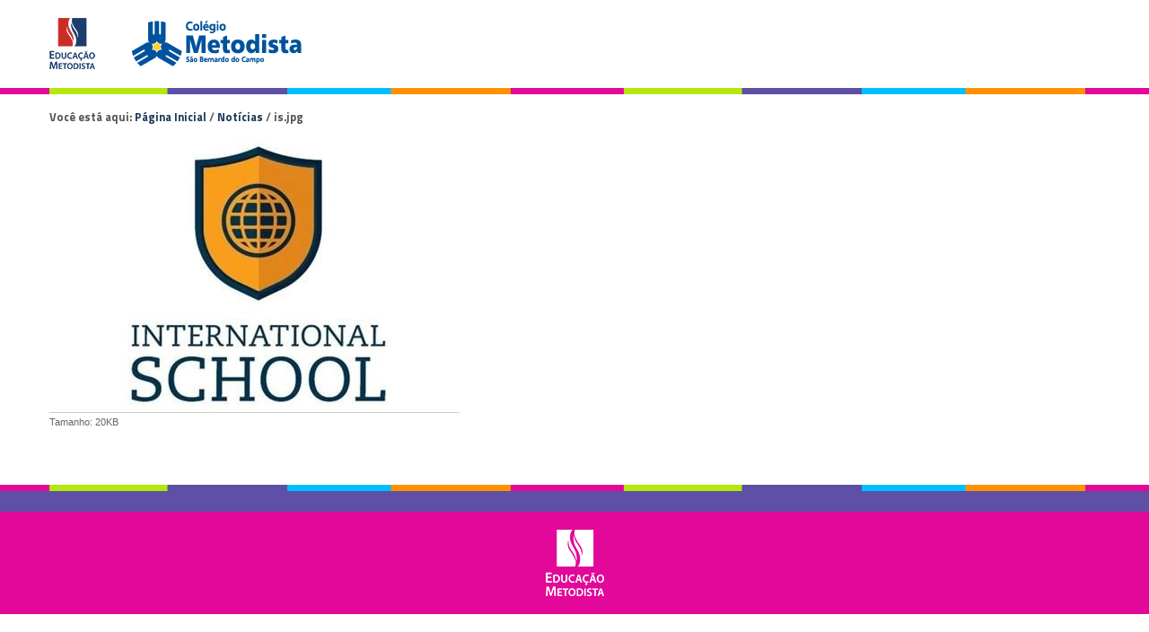

--- FILE ---
content_type: text/html;charset=utf-8
request_url: http://bennett.br/noticias/is.jpg/view
body_size: 5402
content:
<!DOCTYPE html>
<html xmlns="http://www.w3.org/1999/xhtml" lang="pt-br" xml:lang="pt-br"><head><meta http-equiv="Content-Type" content="text/html; charset=utf-8" /><base href="http://bennett.br/noticias/is.jpg" /><!--[if lt IE 7]></base><![endif]--><meta content="2019-12-20T18:14:21-02:00" name="DC.date.modified" /><meta content="text/plain" name="DC.format" /><meta content="Imagem" name="DC.type" /><meta content="2019-12-20T18:14:21-02:00" name="DC.date.created" /><style type="text/css" media="screen">
/* - reset.css - */
@media screen {
/* http://bennett.br/portal_css/reset.css?original=1 */
/* */
* { margin: 0; padding: 0; }
* :link,:visited { text-decoration:none }
* ul,ol { list-style:none; }
* li { display: inline; }
* h1,h2,h3,h4,h5,h6,pre,code { font-size:1em; }
* a img,:link img,:visited img { border:none }
a { outline: none; }
table { border-spacing: 0; }
img { vertical-align: text-bottom; }
iframe { border-width: 0; border-style:none; }
/* */

}

</style><link rel="stylesheet" type="text/css" href="http://bennett.br/portal_css/Sunburst%20Theme/base-cachekey-35021a7844b6da6a12223130f3e84597.css" /><link rel="stylesheet" type="text/css" media="screen" href="http://bennett.br/portal_css/Sunburst%20Theme/resourceplone.app.jquerytools.dateinput-cachekey-d64529501bf6caa7945bebe5cee15200.css" /><!--[if lt IE 8]>    
    
    <link rel="stylesheet" type="text/css" media="screen" href="http://bennett.br/portal_css/Sunburst%20Theme/IEFixes-cachekey-d687a59431eb3e18bd970771ae71582e.css" />
        <![endif]--><link rel="stylesheet" type="text/css" media="screen" href="http://bennett.br/portal_css/Sunburst%20Theme/resourceplone.formwidget.autocompletejquery.autocomplete-cachekey-8a3235f60d76ebfeff66e13f0951e6f2.css" /><style type="text/css" media="screen">@import url(http://bennett.br/portal_css/Sunburst%20Theme/resourceplone.formwidget.contenttreecontenttree-cachekey-3a6abac1de6bab3d5d7f7b5a4b563d93.css);</style><link rel="stylesheet" type="text/css" media="screen" href="http://bennett.br/portal_css/Sunburst%20Theme/resourcecollective.covercsscontentchooser-cachekey-b9a75a75cf83be43b91e78abb7841ba6.css" /><style type="text/css" media="screen">@import url(http://bennett.br/portal_css/Sunburst%20Theme/resourcecollective.pollscsscollective.polls-cachekey-4124733dfa007d6266f8ae69547ed3bd.css);</style><link rel="stylesheet" type="text/css" href="http://bennett.br/portal_css/Sunburst%20Theme/resourcesl_stylesheetssocial_like-cachekey-4dd4fed5bd5f0c09738e951415d36b54.css" /><script type="text/javascript" src="http://bennett.br/portal_javascripts/Sunburst%20Theme/resourceplone.app.jquery-cachekey-3c025b8f8ab8e0074bc487bc8d93044d.js"></script><script type="text/javascript" src="http://bennett.br/portal_javascripts/Sunburst%20Theme/resourcecollective.galleria-cachekey-4219f0acf5af68dd79c242810feba9c0.js"></script><script type="text/javascript" src="http://bennett.br/portal_javascripts/Sunburst%20Theme/resourceplone.formwidget.contenttreecontenttree-cachekey-65c544fd8a318bd2024c453626400542.js"></script><script type="text/javascript" src="http://bennett.br/portal_javascripts/Sunburst%20Theme/resourcecollective.js.bootstrapjsbootstrap.min-cachekey-15d7f9cfd994179912ef787535270228.js"></script><script type="text/javascript" src="http://bennett.br/portal_javascripts/Sunburst%20Theme/resourcecollective.pollsjsjquery.flot-cachekey-a862e59e876ee5bdd51b0f1ce3336aa0.js"></script><!--[if lte IE 8]>
     
    <script type="text/javascript" src="http://bennett.br/portal_javascripts/Sunburst%20Theme/resourcecollective.pollsjsexcanvas.min-cachekey-0178e6a2890c439eba5128b20789d537.js"></script>
       <![endif]--><script type="text/javascript" src="http://bennett.br/portal_javascripts/Sunburst%20Theme/resourcecollective.pollsjspolls-cachekey-a634882cf04382f8413a758c7859d68d.js"></script><script type="text/javascript" src="http://bennett.br/portal_javascripts/Sunburst%20Theme/resourcecollective.coverjsmain-cachekey-d45e93cf17fdfd96b5e1d30eb8e25cd4.js"></script><title>is.jpg — Colégio Metodista Bennett</title><link rel="canonical" href="http://bennett.br/noticias/is.jpg" /><script type="text/javascript">
        jQuery(function($){
            if (typeof($.datepicker) != "undefined"){
              $.datepicker.setDefaults(
                jQuery.extend($.datepicker.regional['pt-BR'],
                {dateFormat: 'dd/mm/yy'}));
            }
        });
        </script><link rel="search" href="http://bennett.br/@@search" title="Buscar neste site" /><meta name="generator" content="Plone - http://plone.org" /><meta content="width=device-width, initial-scale=1.0" name="viewport" /><script src="https://cdnjs.cloudflare.com/ajax/libs/vanilla-masker/1.1.0/vanilla-masker.min.js"></script><script type="text/javascript" src="/++theme++colegio-bennett-2021/js/behavior.js"></script><script type="text/javascript" src="https://cdnjs.cloudflare.com/ajax/libs/jquery-cookie/1.4.1/jquery.cookie.min.js"></script><link type="text/css" rel="stylesheet" href="/++theme++colegio-bennett-2021/css/main.css?0002" /><link type="text/css" rel="stylesheet" href="/++theme++colegio-bennett-2021/css/normalize.css" /><link type="text/css" rel="stylesheet" href="/++theme++colegio-bennett-2021/css/style.css?56" /><link type="text/css" rel="stylesheet" href="/++theme++colegio-bennett-2021/css/impressao.css" /><link rel="stylesheet" type="text/css" href="/++theme++colegio-bennett-2021/css/contraste.css?123002" /><link rel="shortcut icon" href="/++theme++colegio-bennett-2021/img/favicon.ico?1" type="image/x-icon" /><link rel="apple-touch-icon" href="/++theme++colegio-bennett-2021/img/touch_icon.png" /><link href="//netdna.bootstrapcdn.com/font-awesome/4.6.3/css/font-awesome.css" rel="stylesheet" /><link href="https://fonts.googleapis.com/css?family=Titillium+Web:400,400italic,700,600" rel="stylesheet" type="text/css" /><!--[if IE]>
      <script src="https://oss.maxcdn.com/html5shiv/3.7.2/html5shiv.min.js"></script>
    <![endif]--><!--[if lt IE 9]>
      <script src="/++theme++colegio-bennett-2021/js/respond.min.js"></script>
    <![endif]--><!-- Facebook Pixel Code --><script>
          !function(f,b,e,v,n,t,s)
          {if(f.fbq)return;n=f.fbq=function(){n.callMethod?
          n.callMethod.apply(n,arguments):n.queue.push(arguments)};
          if(!f._fbq)f._fbq=n;n.push=n;n.loaded=!0;n.version='2.0';
          n.queue=[];t=b.createElement(e);t.async=!0;
          t.src=v;s=b.getElementsByTagName(e)[0];
          s.parentNode.insertBefore(t,s)}(window, document,'script',
          'https://connect.facebook.net/en_US/fbevents.js');
          fbq('init', '659697230822042');
          fbq('track', 'PageView');
        </script><noscript><img height="1" width="1" style="display:none" src="https://www.facebook.com/tr?id=659697230822042&amp;ev=PageView&amp;noscript=1" /></noscript><!-- End Facebook Pixel Code --><!-- Google Tag Manager --><script>(function(w,d,s,l,i){w[l]=w[l]||[];w[l].push({'gtm.start':
new Date().getTime(),event:'gtm.js'});var f=d.getElementsByTagName(s)[0],
j=d.createElement(s),dl=l!='dataLayer'?'&l='+l:'';j.async=true;j.src=
'https://www.googletagmanager.com/gtm.js?id='+i+dl;f.parentNode.insertBefore(j,f);
})(window,document,'script','dataLayer','GTM-PBWH8ZP');</script><!-- End Google Tag Manager --><!-- Google Tag Manager (noscript) --><noscript><iframe src="https://www.googletagmanager.com/ns.html?id=GTM-PBWH8ZP" height="0" width="0" style="display:none;visibility:hidden"></iframe></noscript><!-- End Google Tag Manager (noscript) --><style type="text/css">
    
.box-cookies.hide {
  display: none !important;
  text-align: center;
}

.box-cookies {
  position: fixed;
  background: rgba(0, 0, 0, .9);
  width: 101%;
  z-index: 998;
  bottom: 0;
  display: flex;
  align-items: center;
  justify-content: space-between;
}

.box-cookies .msg-cookies,
.box-cookies .btn-cookies {
  text-align: center;
  padding: 5px;
  color: #fff;
  font-size: 15px;
}

.box-cookies .btn-cookies {
  background: #2383c5;
  cursor: pointer;
  align-self: normal;
  width: 150px;
}

@media screen and (max-width: 600px) {
  .box-cookies {
    flex-direction: column;
  }
}
</style></head><body dir="ltr" class="template-image_view portaltype-image site-bennett.edu.br section-noticias subsection-is.jpg icons-on userrole-anonymous"><div class="box-cookies hide">
   <p class="msg-cookies" style="text-align: center; padding-left: 70px;">Utilizamos cookies essenciais e tecnologias semelhantes de acordo com a nossa <a href="http://colegiometodista.g12.br/bennett/politica-de-privacidade" style="color: #2383c5; font-weight: bold;" target="_blank">Política de Privacidade</a>  e, ao continuar navegando, você concorda com estas condições.
</p>
   <button class="btn-cookies">OK</button>
</div><script>
          fbq('track', 'Lead_Bennett');
        </script><!--
    <p class="hiddenStructure">
      <a accesskey="2" href="#conteudo">Skip to content.</a> |
      <a accesskey="3" href="#main-navigation">Skip to navigation</a>
    </p>
    <div class="m-accessibilidade">
         <ul class="op-acess">
            <li>
               <p>1</p>
               <a tabindex="1" class="link-accessibilidade" href="#content" accesskey="1" title="ir para o conte&#250;do principal da p&#225;gina - atalho n&#186;1">
               Ir para o conte&#250;do |
               </a>
            </li>
            <li>
               <p>2</p>
               <a tabindex="2" class="link-accessibilidade" href="#navigation" accesskey="2" title="Ir para o menu institucional - atalho n&#186;4">
               Ir para o Institucional |   
               </a>
            </li>
            <li>
               <p>3</p>
               <a tabindex="3" id="link-buscar" class="link-accessibilidade" href="#SearchableText" accesskey="3" title="ir para o formul&#225;rio de busca da p&#225;gina - atalho n&#186;3">
               Ir para a busca |  
               </a>
            </li>
            <li>
               <p>4</p>
               <a tabindex="4" class="link-accessibilidade" href="#footerlocal" accesskey="4" title="Ir para o rodap&#233; da p&#225;gina - atalho n&#186;4">
               Ir para o rodap&#233; 
               </a>
            </li>
            <li id="siteaction-contraste" class="contrast">
               <a href="#" title="Alto Contraste">Alto Contraste</a>
            </li>
            <li id="siteaction-accessibility" class="contrast">
               <a href="http://colegiometodista.g12.br/bennett/acessibilidade" title="Acessibilidade">Acessibilidade | </a>
            </li>
            <li id="siteaction-accessibility-a-minus" class="contrast">
               <a title="Texto Pequeno" id="aaa" href="#">A++ | </a>
            </li>
            <li id="siteaction-accessibility-a-plus" class="contrast">
               <a title="Texto Grande" id="aa" href="#">A+ | </a> 
            </li>
            <li id="siteaction-accessibility-a-normal" class="contrast">
               <a title="Texto Normal" id="a" href="#">A | </a>
            </li>
         </ul>
      </div> 
--><!-- User --><!--
    <div id="user">
      <ul>
        <li>
          <a href="#" title="Login">Login</a>
        </li>
      </ul>
    </div>
    
--><!-- Header --><header id="main-header" role="banner"><!-- Wrapper  --><div class="wrapper">
        <div>
          <div id="logo">
            <a href="http://bennett.br" title="Colégio Metodista Bennett">
              <img alt="Logo" accesskey="1" src="http://colegiometodista.g12.br/saobernardo/++theme++tema-2021-usar-este/img/logo-sbc-20192.png" /></a>
          </div>
          
<!--          
          <ul class="loginMenu">
          </ul>
          <div id="search" role="search">
            <form>
              <div class="LSBox">
                <label class="hiddenStructure" for="searchGadget">Busca</label>
                <input name="SearchableText" type="text" size="18" title="Buscar no Site" placeholder="Buscar no Site" accesskey="4" class="searchField" id="searchGadget" autocomplete="off">
                <input class="searchButton" type="submit" value="Buscar">
                <div class="LSResult" id="LSResult" style="display: none;">
                  <div class="LSShadow" id="LSShadow"></div>
                </div>
              </div>
            </form>
          </div>
-->
          <div class="clear"></div>
        </div>
      </div>
    </header><!-- Menu --><!-- Columns - Main --><div id="main">
      <!-- Wrapper  -->
      <div class="wrapper">

        <!-- Conteudo principal -->
        <main id="main-content" role="main">

            <div id="viewlet-above-content"><div id="portal-breadcrumbs">

    <span id="breadcrumbs-you-are-here">Você está aqui:</span>
    <span id="breadcrumbs-home">
        <a href="http://bennett.br">Página Inicial</a>
        <span class="breadcrumbSeparator">
            /
            
        </span>
    </span>
    <span id="breadcrumbs-1" dir="ltr">
        
            <a href="http://bennett.br/noticias">Notícias</a>
            <span class="breadcrumbSeparator">
                /
                
            </span>
            
         
    </span>
    <span id="breadcrumbs-2" dir="ltr">
        
            
            
            <span id="breadcrumbs-current">is.jpg</span>
         
    </span>

</div>
</div>

            
                <div class="">

                    

                    

    <dl class="portalMessage info" id="kssPortalMessage" style="display:none"><dt>Info</dt>
        <dd></dd>
    </dl><div id="content">

                            

                            

                             <div id="viewlet-above-content-title"></div>
                             
                                 
                                 
            
            <h1 class="documentFirstHeading"></h1>
        
                             
                             <div id="viewlet-below-content-title">


</div>

                             
                                 
                                 
            
            
        
                             

                             <div id="viewlet-above-content-body"></div>
                             <div id="content-core">
                                 

  <div class="image-product">
    <a class="discreet" href="http://bennett.br/noticias/is.jpg/image_view_fullscreen">
    <img src="http://bennett.br/noticias/is.jpg/@@images/75395f3f-f6a8-42bd-9231-2bc579ddcc5a.jpeg" alt="" title="" height="304" width="457" /><div class="discreet">
      <strong class="sr-only">Clique para ver a imagem no tamanho completo…</strong>
      <span>Tamanho: 20KB</span>
    </div>
    </a>
  </div>


                             </div>
                             <div id="viewlet-below-content-body">



    <div class="visualClear"><!-- --></div>

    <div class="documentActions">
        

        

    </div>

</div>

                            
                        </div>
                    

                    
                </div>
            

            <div id="viewlet-below-content">





</div>
        </main></div>
    </div><!-- Footer --><footer role="contentinfo"><div class="footerSiteMap">
        <!-- Wrapper  -->
        <div class="wrapper">
          <div id="footerlocal">
            
          </div>
        </div>
        <div class="clear"></div>
      </div>
      <div class="footerRights">
        <!-- Wrapper  -->
        <div class="wrapper">
          <div id="footerRightslocal">
            <!-- <p class="colegio">Col&#233;gio Metodista Bennett</p>
            <p class="endereco">Rua Marqu&#234;s de Abrantes, 55 - Flamengo CEP: 22230-060 - Rio de Janeiro - Brasil</p>
            <p class="telefone">(21) 3509-1020 <br /> 3509-1030</p> -->
            <img src="/++theme++colegio-bennett-2021/img/logo-educacao-metodista.png" alt="Educação Metodista" /></div>
        </div>
        <div class="clear"></div>
      </div>
      <div class="clear"></div>
    </footer><div id="controlsite">


<script>
  (function(i,s,o,g,r,a,m){i['GoogleAnalyticsObject']=r;i[r]=i[r]||function(){
  (i[r].q=i[r].q||[]).push(arguments)},i[r].l=1*new Date();a=s.createElement(o),
  m=s.getElementsByTagName(o)[0];a.async=1;a.src=g;m.parentNode.insertBefore(a,m)
  })(window,document,'script','//www.google-analytics.com/analytics.js','ga');

  ga('create', 'UA-71579446-1', 'auto');
  ga('send', 'pageview');

</script><!-- Piwik --><script type="text/javascript">
var pkBaseURL = (("https:" == document.location.protocol) ? "https://www.metodista.br/piwik/" : "http://www.metodista.br/piwik/");
document.write(unescape("%3Cscript src='" + pkBaseURL + "piwik.js' type='text/javascript'%3E%3C/script%3E"));
</script><script type="text/javascript">
try {
var piwikTracker = Piwik.getTracker(pkBaseURL + "piwik.php", 28);
piwikTracker.trackPageView();
piwikTracker.enableLinkTracking();
} catch( err ) {}
</script><noscript><p><img src="http://www.metodista.br/piwik/piwik.php?idsite=28" style="border:0" alt="" /></p></noscript>
<!-- End Piwik Tracking Code -->




</div></body></html>


--- FILE ---
content_type: text/css; charset=utf-8
request_url: http://bennett.br/++theme++colegio-bennett-2021/css/main.css?0002
body_size: 1366
content:
#main,#main-content,#column-one,#column-two{display:block;width:100%;padding:0;vertical-align:top}
#main-content{padding:0}
div#content{margin:0}
.wrapper{margin:0 auto;padding:0 15px}
#portal-breadcrumbs{display:none}
.col-md-1,.col-md-2,.col-md-3,.col-md-4,.col-md-5,.col-md-6,.col-md-7,.col-md-8,.col-md-9,.col-md-10,.col-md-11,.col-md-12{position:relative;min-height:1px;padding-right:3%;padding-left:3%}
#logo a{position:absolute;z-index:100}
#btnav,#btnav:hover{position:absolute;top:35px;right:16px;width:100%}
#btnav ul{z-index:10;left:15px;display:none;overflow:hidden}
#btnav i{font-size:2em;display:block;float:right;padding-top:10px;color:#1c3759}
ul.submenu{display:none}
nav li{display:block;width:100%;height:auto;padding:5px 0}
div:hover#btnav ul{position:relative;top:5px;display:block;margin:0;padding:2px 0 0;background:#1c3759}
div:hover#btnav ul li a{padding:2px 10px}
div:hover#btnav ul li span{padding:10px}
.visualClear,.clear{clear:both}
iframe{max-width:100%}
html body{font-family:'Titillium Web',Helvetica,Tahoma,sans-serif;font-size:100%;width:100%;height:100%;margin:0;padding:0;vertical-align:baseline;border:0 none}
a{text-decoration:none}
#portal-searchbox{display:none}
div#mainMenu{min-height:2px;margin-bottom:15px;border-bottom:3px solid #f9d903}
footer{clear:both;margin-top:20px}
.portletStaticText img{margin-bottom:20px}
@media only screen and (min-width : 380px) {
#btnav::before{font-size:1.5em;font-weight:700;position:absolute;top:10px;right:35px;content:'MENU';color:#1c3759}
}
@media only screen and (min-width : 768px) {
#btnav ul{left:0}
#main-navigation #navigation li:hover{background:transparent!important}
.wrapper{width:750px;padding:0}
#portal-breadcrumbs{display:block}
.section-home #portal-breadcrumbs{display:none}
ul#navigation{box-shadow:none}
div#mainMenu{clear:both;border-bottom:none!important;background:transparent}
#btnav{position:relative;top:0}
#btnav::before{content:' '}
#btnav .fa{display:none}
#btnav ul{display:block;padding-top:2px}
#btnav i{display:inline-table;padding-top:0}
ul.submenu{display:inline-table}
nav li{display:inline-table;width:auto;padding-right:15px;padding-left:15px}
#main-navigation ul li:first-child{padding-left:0}
#main-navigation ul li:last-child{border-right:none!important}
div:hover#btnav ul{display:block}
div:hover#btnav ul li a{padding:0!important}
div:hover#btnav ul li span{padding:0!important}
#btnav:hover{right:0}
#btnav,#btnav:hover{position:relative;top:0;right:0}
}
@media only screen and (min-width : 992px) {
.wrapper{width:970px}
#portal-searchbox{display:block}
#portal-searchbox input#searchGadget,#portal-searchbox input#nolivesearchGadget{font-size:1.2em;border:none;background:none}
#portal-searchbox #searchGadget,#portal-searchbox #nolivesearchGadget{width:13em}
#portal-searchbox .LSBox{position:relative}
#portal-searchbox div#LSResult{display:none!important}
#portal-searchbox label.hiddenStructure:before{font:normal normal normal 14px/1 FontAwesome;font-size:1.4em;position:absolute;z-index:1;right:8px;display:block;width:10px;height:10px;content:'\f002';color:#5d50a6;-webkit-font-smoothing:antialiased}
#portal-searchbox input.searchButton{position:relative;z-index:10;width:20px;height:15px;text-indent:-400%;border:none;background:none}
.col-md-1,.col-md-2,.col-md-3,.col-md-4,.col-md-5,.col-md-6,.col-md-7,.col-md-8,.col-md-9,.col-md-10,.col-md-11,.col-md-12{float:left;padding-right:0}
.col-md-12{width:100%;padding-left:0}
.col-md-11{width:91.416666666667%}
.col-md-10{width:82.833333333333%}
.col-md-9{width:74.25%}
.col-md-8{width:65.666666666667%}
.col-md-7{width:57.083333333333%}
.col-md-6{width:48.5%}
.col-md-5{width:39.916666666667%}
.col-md-4{width:31.333333333333%}
.col-md-3{width:22.75%}
.col-md-2{width:14.166666666667%}
.col-md-1{width:5.5833333333333%}
.column:first-child{padding:0}
#main .wrapper{display:table}
#main{display:table}
#main-content{width:auto}
#column-one{width:16%}
#column-two{width:24.5%}
#main-content,#column-one,#column-two{display:table-cell}
#column-one{padding-right:2%}
#column-two{padding-left:2%}
#portal-column-content{width:100%;margin-left:-100%}
div:hover#btnav ul li span{padding:0}
}
@media only screen and (min-width : 1200px) {
.wrapper{width:1170px}
}

--- FILE ---
content_type: text/plain
request_url: https://www.google-analytics.com/j/collect?v=1&_v=j102&a=965081618&t=pageview&_s=1&dl=http%3A%2F%2Fbennett.br%2Fnoticias%2Fis.jpg%2Fview&ul=en-us%40posix&dt=is.jpg%20%E2%80%94%20Col%C3%A9gio%20Metodista%20Bennett&sr=1280x720&vp=1280x720&_u=IEBAAEABAAAAACAAI~&jid=841222227&gjid=767022668&cid=476260794.1769363138&tid=UA-71579446-1&_gid=711176916.1769363138&_r=1&_slc=1&z=1429391236
body_size: -282
content:
2,cG-NT69GQZFK3